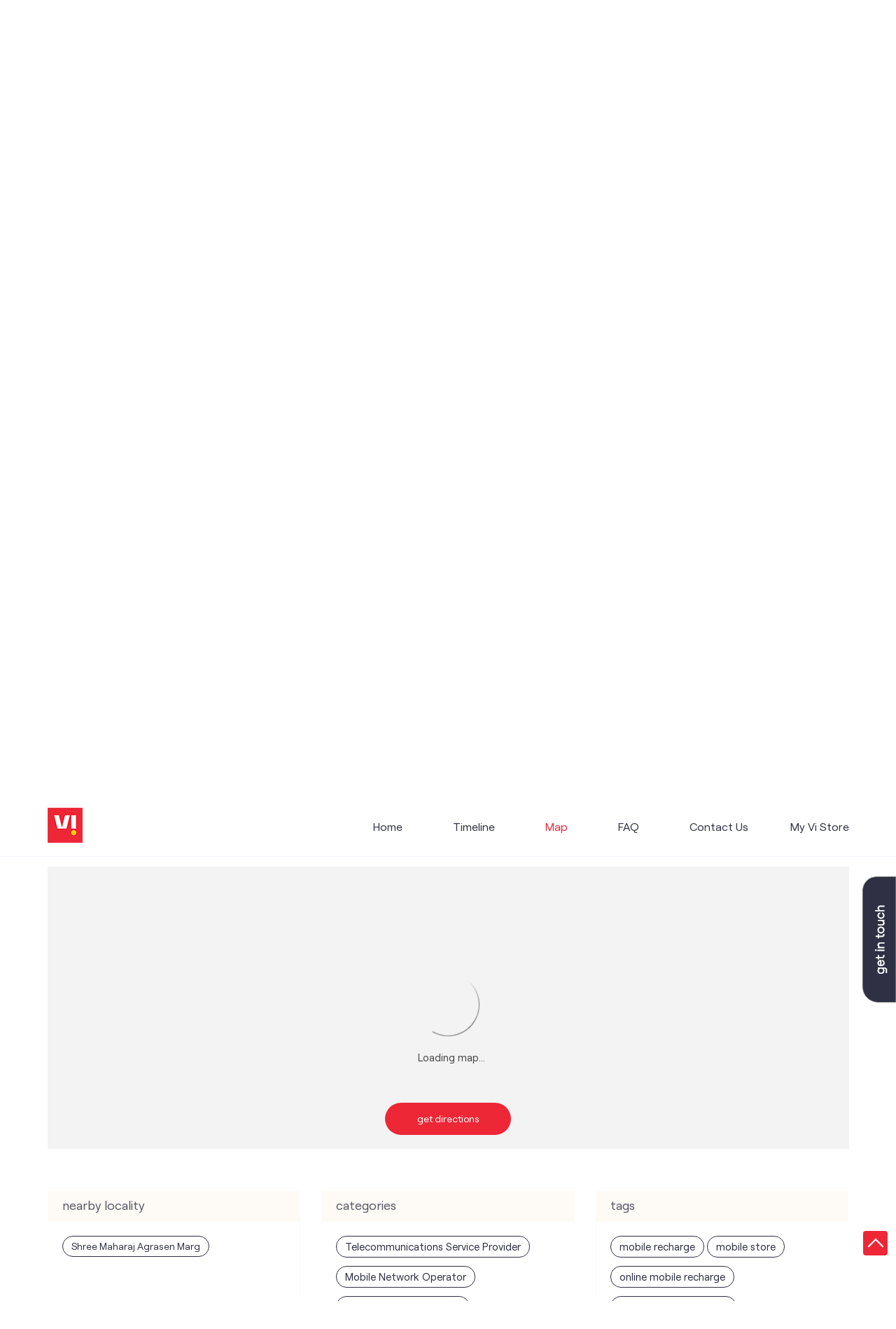

--- FILE ---
content_type: text/html; charset=UTF-8
request_url: https://stores.myvi.in/vi-vodafone-idea-mini-store-om-sai-enterprises-telecommunications-service-provider-jaystambh-chowk-amravati-168124/Map
body_size: 10789
content:

<!DOCTYPE html><html lang="en"> <head prefix="og: http://ogp.me/ns# fb: http://ogp.me/ns/fb# article: http://ogp.me/ns/article#"> <script> window.SIdataLayer = [{ 'virtualPagePath': '/storemap/vi-vodafone-idea-mini-store-om-sai-enterprises-telecommunications-service-provider-jaystambh-chowk-amravati-168124/Map&v=1.123' }]; </script> <script> !function(a, b, c, d, e){a[d] = a[d] || [], a[d].push({"gtm.start":(new Date).getTime(), event:"gtm.js"}); var f = b.getElementsByTagName(c)[0], g = b.createElement(c), h = "dataLayer" != d?"&l=" + d:""; g.async = !0, g.src = "https://www.googletagmanager.com/gtm.js?id=" + e + h, f.parentNode.insertBefore(g, f)}(window, document, "script", "SIdataLayer", "GTM-WCVRQMW"); </script> <meta http-equiv="X-UA-Compatible" content="IE=edge" ><meta name="revisit-after" content="1 days" ><meta name="robots" content="index, follow" ><meta name="googlebot" content="index, follow" ><meta name="rating" content="general" ><meta name="resource-type" content="text/html" ><meta name="copyright" content="© Copyright " ><meta name="distribution" content="Global" ><meta http-equiv="Content-Type" content="text/html; charset=UTF-8" ><link rel="shortcut icon" type="image/png" href="https://cdn4.singleinterface.com/files/outlet/fav_icon/127902/vi_fav_icon_1_png.png" ><link rel="icon" type="image/png" href="https://cdn4.singleinterface.com/files/outlet/fav_icon/127902/vi_fav_icon_1_png.png" ><meta name="Author" content="https://stores.myvi.in/" ><meta name="Created By" content="Vodafone Idea Limited" > <meta name="viewport" content="width=device-width, initial-scale=1.0, minimum-scale=1.0, user-scalable=yes"><title>Vi - Vodafone Idea mini store, Jaystambh Chowk | Get accurate driving direction</title><meta name="description" content="Get accurate address, phone no, timings &amp; driving direction of Vi - Vodafone Idea mini Store, Jaystambh Chowk, Amravati. Connect with us at +9193711631xx." ><meta name="keywords" content="Vodafone Idea Limited Address, Vodafone Idea Limited location, Vodafone Idea Limited contact, Vodafone Idea Limited phone number, Vodafone Idea Limited Direction, Vodafone Idea Limited Store, Vodafone Idea Limited website,Telecommunications Service Provider,Mobile Network Operator,Internet Service Provider,Telephone Company,Telecommunications Contractor" > <meta name="geo.position" content="20.929863; 77.755632" > <meta name="geo.placename" content="Vodafone Idea Limited, Jaystambh Chowk, Amravati" ><meta property="og:url" content="https://stores.myvi.in/vi-vodafone-idea-mini-store-om-sai-enterprises-telecommunications-service-provider-jaystambh-chowk-amravati-168124/Map" ><meta property="og:type" content="article" ><meta property="fb:app_id" content="776354105718345" ><meta property="og:title" content="Vi - Vodafone Idea mini store, Jaystambh Chowk | Get accurate driving direction" ><meta property="twitter:title" content="Vi - Vodafone Idea mini store, Jaystambh Chowk | Get accurate driving direction" > <meta property="og:description" content="Get accurate address, phone no, timings &amp; driving direction of Vi - Vodafone Idea mini Store, Jaystambh Chowk, Amravati. Connect with us at +9193711631xx." ><meta name="twitter:description" content="Get accurate address, phone no, timings &amp; driving direction of Vi - Vodafone Idea mini Store, Jaystambh Chowk, Amravati. Connect with us at +9193711631xx."><meta http-equiv="x-dns-prefetch-control" content="on"><link href="https://stores.myvi.in/" rel="dns-prefetch" ><link href="//cdn4.singleinterface.com" rel="dns-prefetch" ><link href="//cdn5.singleinterface.com" rel="dns-prefetch" ><link href="//cdn6.singleinterface.com" rel="dns-prefetch" ><link href="//maxcdn.bootstrapcdn.com" rel="dns-prefetch" ><link href="//www.google-analytics.com" rel="dns-prefetch" ><link href="//www.singleinterface.com" rel="dns-prefetch" ><link href="//graph.facebook.com" rel="dns-prefetch" ><link href="//fbexternal-a.akamaihd.net" rel="dns-prefetch" ><link href="//csi.gstatic.com" rel="dns-prefetch" ><link href="//fonts.googleapis.com" rel="dns-prefetch" ><link href="//maps.googleapis.com" rel="dns-prefetch" ><link href="//maps.gstatic.com" rel="dns-prefetch" ><link href="//stores.myvi.in" rel="dns-prefetch" > <!-- <link rel="alternate" hreflang="" href="" > --> <!-- <link rel="alternate" hreflang="" href="" > --> <link rel="canonical" href="https://stores.myvi.in/vi-vodafone-idea-mini-store-om-sai-enterprises-telecommunications-service-provider-jaystambh-chowk-amravati-168124/Map" ><style> img{ width: auto; height: auto; }</style> <link rel="stylesheet" href="https://stores.myvi.in/VendorpageTheme/Enterprise/EThemeForMasterPro/css/bootstrap.min.css?v=7.32" > <link rel="stylesheet" href="https://stores.myvi.in/VendorpageTheme/Enterprise/EThemeForMasterPro/css/slick.min.css?v=7.32" media="print" onload="this.media='all'"> <link rel="stylesheet" href="https://stores.myvi.in/VendorpageTheme/Enterprise/EThemeForViUpdated/css/common.min.css?v=7.32" > <link rel="preload" as="image" href="https://cdn4.singleinterface.com/files/enterprise/coverphoto/127902/Google-MB-banner-1280x421px-1-21-09-23-02-50-19.jpg"> </head> <body class="map ethemeforviupdated"> <input type="hidden" name="data[cache_version]" id="id_cache_version"><nav class="navbar"> <div class="container"> <div class="navbar-header"> <a class="navbar-brand track_logo_event" target="_self" href="https://stores.myvi.in/" title="Vodafone Idea Limited" data-event-click-text="logo" onclick="clickEventGa('map', 'brand_website', '168124')"> <img src="https://cdn4.singleinterface.com/files/outlet/logo/127902/vi_logo_1_png.png" alt="Vi - Vodafone Idea mini Store, Jaystambh Chowk" data-track-event-name="logo" data-track-event-click="Logo click" width=50 height=50 > </a> </div> <div class="mobile-trigger"> <span class="toggle"></span> </div> <div class="navbar-right nav-groups"> <div class="menu-toggle"> <span class="menu-close"></span> </div> <ul class="navber-links"> <li class="nav-item"> <a class=" nav-link" href="https://stores.myvi.in/vi-vodafone-idea-mini-store-om-sai-enterprises-telecommunications-service-provider-jaystambh-chowk-amravati-168124/Home"> <span>Home</span> </a> </li> <li class="nav-item"> <a class=" nav-link" href="https://stores.myvi.in/vi-vodafone-idea-mini-store-om-sai-enterprises-telecommunications-service-provider-jaystambh-chowk-amravati-168124/Timeline"> <span>Timeline</span> </a> </li> <li class="nav-item"> <a class = "nav-link active" href="https://stores.myvi.in/vi-vodafone-idea-mini-store-om-sai-enterprises-telecommunications-service-provider-jaystambh-chowk-amravati-168124/Map"> <span>Map</span> </a> </li> <li class="nav-item"> <a class="nav-link " href="https://stores.myvi.in/vi-vodafone-idea-mini-store-om-sai-enterprises-telecommunications-service-provider-jaystambh-chowk-amravati-168124/page/faq"> <span>FAQ</span> </a> </li> <li class="nav-item"> <a class="nav-link " href="https://stores.myvi.in/vi-vodafone-idea-mini-store-om-sai-enterprises-telecommunications-service-provider-jaystambh-chowk-amravati-168124/Contact-Us"> <span>Contact Us</span> </a> </li> <!-- more menu --> </ul> <ul class="nav-right"> <li class="nav-item"> <a class = "nav-link" href="https://stores.myvi.in/?lat=20.929863&long=77.755632" title="My Vi Store" onclick="clickEventGa('map', 'storelocator', '168124')"> <span class="sprite-icon social-icon nearby"></span> <span>My Vi Store</span></a> </li> </ul> </div> </div></nav><main> <div class="breadcrumb-wrapper header-breadcrumb"> <div class="container"> <div class="row"> <div class="col-md-12"> <ol id="breadcrumb" class="list-unstyled breadcrumb"> <li class="breadcrumb-item"> <a class="ga-id breadcrumb_text_class" href="https://stores.myvi.in/?lat=20.929863&long=77.755632" title="Vi (Vodafone Idea) Stores near me" data-page-name="map" data-ga-type="storelocator" data-outlet-id="168124" onclick="clickEventGa('map', 'bd_storelocator', '168124')"> <span>Vi (Vodafone Idea) Stores near me</span> </a> </li> <li class="breadcrumb-item"> <a data-page-name="map" title="Vi (Vodafone Idea) Stores in Maharashtra" data-ga-type="state" data-outlet-id="168124" class="state-link ga-id breadcrumb_text_class" onclick="clickEventGa('map', 'bd_state', '168124')" href="https://stores.myvi.in/location/maharashtra"> <span>Vi (Vodafone Idea) Stores in Maharashtra</span> </a> </li> <li class="breadcrumb-item"> <a data-page-name="map" title="Vi (Vodafone Idea) Stores in Amravati" data-ga-type="city" data-outlet-id="168124" class="state-link ga-id breadcrumb_text_class" onclick="clickEventGa('map', 'bd_city', '168124')" href="https://stores.myvi.in/location/maharashtra/amravati"> <span>Vi (Vodafone Idea) Stores in Amravati</span> </a> </li> <li class="breadcrumb-item active" aria-current="page"> <span>Vi (Vodafone Idea) Stores in Jaystambh Chowk</span> </li> </ol> </div> </div> </div></div> <div class="container intro-section"> <div class="row"> <div class="col-md-6 col-block"> <input type="hidden" id="prv" value="https://stores.myvi.in/VendorpageTheme/Enterprise/EThemeForViUpdated/images/prevew.png" ><input type="hidden" id="nx" value="https://stores.myvi.in/VendorpageTheme/Enterprise/EThemeForViUpdated/images/next.png" ><div style="display: none;"> <span>20.929863</span> <span>77.755632</span></div> <div class="intro"> <div class="card"> <h1 class="card-header heading" id="speakableIntro" title="Vodafone Idea Limited - Jaystambh Chowk, Amravati"> Vi - Vodafone Idea mini Store </h1> <div class="card-body" id="speakableIntroContent"> <ul class="list-unstyled info-group"> <li class="info-card info-business"> <span class="info-icon"> <span class="sprite-icon intro-icon icn-business"></span> </span> <div class="info-text"> <span> Om Sai Enterprises</span> </div> </li> <li class="intro-rating info-card"> <div class="card rating-card "> <div class="card-header"> <h3 class="sub-heading"> <span class="sprite-icon service-icon icn-rating"></span> <span class="title">Store Ratings</span> </h3> </div> <div class="card-body"> <ul class="list-unstyled rating"> <li><span class="rating-star rating_full"></span></li><li><span class="rating-star rating_full"></span></li><li><span class="rating-star rating_full"></span></li><li><span class="rating-star rating_full"></span></li><li><span class="rating-star rating_half"></span></li> <li><span class="rating_text">4.3</span></li> </ul> </div> </div> <div class="review-action"> <a class="btn" href="https://search.google.com/local/reviews?placeid=ChIJX8DwLlKl1jsRIsQC6EeLmUk" target="_blank" title="View all reviews on our Google Plus page" onclick="clickEventGa('map', 'view_all_review', '168124')">Read Reviews</a> </div> </li> <li class="info-card info-address"> <span class="info-icon"> <span class="sprite-icon intro-icon icn-address"></span> </span> <div class="info-text"> <span>Wani Complex</span><br><span><span>Jaystambh Chowk</span></span><br><span class='merge-in-next'><span>Amravati</span><span> - </span><span>444601</span></span> </div> </li> <li class="info-card call-us"> <span class="info-icon"> <span class="sprite-icon intro-icon icn-phone"></span> </span> <div class="info-text"> <a href="tel:+919371163115" onclick="clickEventGa('map', 'click_to_call', '168124')"> +919371163115 </a> </div> </li> <li class="info-card info-card-timing"> <span class="info-icon"> <span class="sprite-icon intro-icon icn-time"></span> </span> <ul class="info-text list-unstyled"> <li class="store-clock intro-hours dropdown "> <span class="time_open arrow-btn">Opens at 10:00 AM</span> <ul class="dropdown-list"> <li> <span class="first-text">Wed</span> <span class="info-text">10:00 AM - 07:00 PM</span> </li> <li> <span class="first-text">Thu</span> <span class="info-text">10:00 AM - 07:00 PM</span> </li> <li> <span class="first-text">Fri</span> <span class="info-text">10:00 AM - 07:00 PM</span> </li> <li> <span class="first-text">Sat</span> <span class="info-text">10:00 AM - 07:00 PM</span> </li> <li> <span class="first-text">Sun</span> <span class="info-text closed_outlet">Closed</span> </li> </ul> </li> </ul> </li> <li class="info-card cot-st"> <span class="info-icon"> <span class="sprite-icon intro-icon icn-main-cot"></span> </span> <div class="category-services info-text"> <div class="intro-services one"> <span class="sprite-icon icon-service"></span> <span> Vi Mini Store </span> </div> </div> </li> <li class="info-card call-direction"> <a href="tel:+919371163115" class="action-call action-icon" onclick="clickEventGa('map', 'click_to_call', '168124')"> <span class="sprite-icon cta-phone"></span> <span>Call</span> </a> <a href="https://maps.google.com/maps?cid=5303423177156903970" target="_blank" class="action-direction action-icon" onclick="clickEventGa('map', 'directions', '168124')"> <span class="sprite-icon cta-direction"></span> <span>Get Directions</span> </a> </li> </ul></div></div></div> </div> <div class="col-md-6 col-block"> <div class="store-information"> <div class="panel-group" id="storeInfoPanel" role="tablist" aria-multiselectable="true"> <div class="panel panel-default"> <div class="panel-heading" id="panel1"> <h3 class="panel-title"> <a data-toggle="collapse" href="#storeInfo1" data-parent="#storeInfoPanel" aria-expanded="false" class="active collapsed"> Rating & Reviews </a> </h3> </div> <div id="storeInfo1" class="panel-collapse collapse active" role="tabpanel" data-parent="#storeInfoPanel"> <div class="panel-body"> <div class="card rating-card dyn_with_review"> <div class="card-body"> <div class="store-rating"> <ul class="list-unstyled rating"> <li><span class="rating_text">4.3</span></li> <li><span class="rating-star rating_full"></span></li><li><span class="rating-star rating_full"></span></li><li><span class="rating-star rating_full"></span></li><li><span class="rating-star rating_full"></span></li><li><span class="rating-star rating_half"></span></li> </ul> <a class="btn float-right view-all" href="https://search.google.com/local/reviews?placeid=ChIJX8DwLlKl1jsRIsQC6EeLmUk" target="_blank" title="View all reviews on our Google Plus page">View All</a> </div> </div> </div> <ul class="list-unstyled review-list"> <li class="review-list-item"> <div class="store-review-info"> <div class="review-user"> Khushi Bedarkar </div> <ul class="list-unstyled rating"> <li><span class="rating-star rating_full"></span></li><li><span class="rating-star rating_full"></span></li><li><span class="rating-star rating_full"></span></li><li><span class="rating-star rating_full"></span></li><li><span class="rating-star rating_full"></span></li> </ul> <div class="review-time"> <span class="mini-heading">Posted on</span> <span class="posted-time">18-11-2025</span> </div> </div> <p class="rated-text">They have very kind and polite staff also helped me to get rid of my all the issue I faced....</p> </li> <li class="review-list-item"> <div class="store-review-info"> <div class="review-user"> Ramesh Gajbhiye </div> <ul class="list-unstyled rating"> <li><span class="rating-star rating_full"></span></li><li><span class="rating-star rating_full"></span></li><li><span class="rating-star rating_full"></span></li><li><span class="rating-star rating_full"></span></li><li><span class="rating-star rating_full"></span></li> </ul> <div class="review-time"> <span class="mini-heading">Posted on</span> <span class="posted-time">08-10-2025</span> </div> </div> <p class="rated-text">Very good service</p> </li> </ul> <div class="card reivew_card"> <div class="card-body review review-submit"> <ul class="list-unstyled"> <li class="review-action"> <a onclick="clickEventGa('map', 'submit_your_review', '168124')" class="btn btn-o-primary" title="Submit your review on our Google Plus page" target="_blank" href="https://search.google.com/local/writereview?placeid=ChIJX8DwLlKl1jsRIsQC6EeLmUk" data-track-event-click="Submit a Review">Submit a Review</a> </li> </ul> </div> </div> </div> </div> </div> <div class="panel panel-default"> <div class="panel-heading" id="panel2"> <h3 class="panel-title"> <a data-toggle="collapse" href="#storeInfo2" data-parent="#storeInfoPanel" aria-expanded="false" class="collapsed"> Parking Options </a> </h3> </div> <div id="storeInfo2" class="panel-collapse collapse" role="tabpanel" data-parent="#storeInfoPanel"> <div class="panel-body"> <div class="card parking-option about-card"> <div class="card-header"> <h3 class="sub-heading" id="speakableParkingOptions"> <span class="sprite-icon service-icon icn-parking"></span> <span class="title">Parking Options</span> </h3> </div> <div class="card-body" id="speakableParkingOptionsContent"> <ul class="list-unstyled service-list"> <li> <span class="list-icon"></span> <span class="list-text">Free parking on site</span> </li> </ul> </div> </div> </div> </div> </div> <div class="panel panel-default"> <div class="panel-heading" id="panel3"> <h3 class="panel-title"> <a data-toggle="collapse" href="#storeInfo3" data-parent="#storeInfoPanel" aria-expanded="false" class="collapsed"> Payment Methods </a> </h3> </div> <div id="storeInfo3" class="panel-collapse collapse" role="tabpanel" data-parent="#storeInfoPanel"> <div class="panel-body"> <div class="card payment-method about-card"> <div class="card-header"> <h3 class="sub-heading" id="speakablePaymentMethod"> <span class="sprite-icon service-icon icn-payment"></span> <span class="title">Payment Methods</span> </h3> </div> <div class="card-body" id="speakablePaymentMethodContent"> <ul class="list-unstyled service-list"> <li class="Cash"> <span class="list-icon"></span> <span class="list-text">Cash</span> </li> <li class="CreditCard"> <span class="list-icon"></span> <span class="list-text">Credit Card</span> </li> <li class="DebitCard"> <span class="list-icon"></span> <span class="list-text">Debit Card</span> </li> <li class="MasterCard"> <span class="list-icon"></span> <span class="list-text">Master Card</span> </li> <li class="Visa"> <span class="list-icon"></span> <span class="list-text">Visa</span> </li> </ul> </div> </div> </div> </div> </div> <div class="panel panel-default"> <div class="panel-heading" id="panel4"> <h3 class="panel-title"> <a data-toggle="collapse" href="#storeInfo4" data-parent="#storeInfoPanel" aria-expanded="false" class="collapsed"> Nearby Locality </a> </h3> </div> <div id="storeInfo4" class="panel-collapse collapse" role="tabpanel" data-parent="#storeInfoPanel"> <div class="panel-body"> <div class="card nearby-locality"> <div class="card-header"> <h3 class="sub-heading"> <span class="sprite-icon service-icon icn-nearby"></span> <span class="title">Nearby Locality</span> </h3> </div> <div class="card-body custom-tags"> <span class="badge badge-pill badge-light"> <a href="https://stores.myvi.in/?search=Shree+Maharaj+Agrasen+Marg%2C+Amravati%2C+444601" onclick="clickEventGa('map', 'nearby_locality', '168124')">Shree Maharaj Agrasen Marg</a> </span> </div> </div> </div> </div> </div> </div> </div> </div> <div class="col-md-12"> <div class="offer-area"> <a onclick="clickEventGa('map', 'cover_photo', '168124')" href="https://viapp.onelink.me/bSC3/paji7x20?utm_source=store_locator&amp;utm_medium=main_banner" target="_blank"> <img fetchpriority="high" loading="eager" decoding="async" src="https://cdn4.singleinterface.com/files/enterprise/coverphoto/127902/Google-MB-banner-1280x421px-1-21-09-23-02-50-19.jpg" data-adobe-track-event-name="TRACK_EVENT_BANNER_INTERACTION" data-track-event-component="Banner" data-track-event-uid="N/A" alt="Vi Max Postpaid" title="Vi Max Postpaid" width=1145 height=375 > </a> </div> </div> </div> </div> <div id="scrollTill"></div> <section class="section map"> <div class="container"> <div class="row"> <div class="col-md-12 col-lg-12"> <h3 class="section-heading"><span class="line-behind">Map</span></h3> <div class="embedded_map"> <div class="googlemapframe lazy-loader"> <div class="loader-ui" data-text="Loading map..."><div class="loader-ui-el"></div></div> <iframe id="embedGoogleMap" loading="lazy" title="Outlet Location" data-src="https://www.google.co.in/maps/embed/v1/place?q=20.929863,77.755632&amp;key=AIzaSyDS-7IeAHJ1vK3Qc1j8EZY9HmhJGcNsovs&region=IN"></iframe> <a class="dirbutton" target="_blank" rel="noopener noreferrer" onclick="clickEventGa('map', 'directions','168124')" data-adobe-track-event-name="TRACK_EVENT_CTA_INTERACTION" data-track-event-uid="N/A" data-track-event-component="Map" data-track-event-click="Get Directions" data-track-event-title="N/A" href="https://maps.google.com/maps?cid=5303423177156903970"> Get Directions </a> </div> </div> </div> </div> <div class="row"> <div class="col-sm-12"> <div class="microsite-map-page route-nav"> <div class="mapsec" style="display: none;"> <div class="address-information-text"> <div class="heading"> <p class="source-address"></p> </div> <div class="heading01 route-distance-duration"> <p>Total distance - Total duration</p> </div> </div> <div class="route-instructions"></div> <div class="address-information-text address-information-text-bottom"> <div class="heading001"> <p class="destination-address">Wani Complex, Jaystambh Chowk, Amravati, Maharashtra - 444601</p> </div> </div> </div> </div> </div> </div> </div></section><section class="section locality-categ-tag"> <div class="container"> <div class="row"> <div class="col-md-12 col-lg-4"> <div class="card nearby-locality"> <div class="card-header"> <h3 class="sub-heading"> <span class="sprite-icon service-icon icn-nearby"></span> <span class="title">Nearby Locality</span> </h3> </div> <div class="card-body custom-tags"> <span class="badge badge-pill badge-light"> <a href="https://stores.myvi.in/?search=Shree+Maharaj+Agrasen+Marg%2C+Amravati%2C+444601" onclick="clickEventGa('map', 'nearby_locality', '168124')">Shree Maharaj Agrasen Marg</a> </span> </div> </div> </div> <div class="col-md-12 col-lg-4"> <div class="card category"> <div class="card-header"> <h3 class="sub-heading" id="speakableCategories"> <span class="sprite-icon service-icon icn-categories"></span> <span class="title"> Categories</span> </h3> </div> <div class="card-body" id="speakableCategoriesContent"> <span class="badge badge-pill badge-light">Telecommunications Service Provider</span> <span class="badge badge-pill badge-light">Mobile Network Operator</span> <span class="badge badge-pill badge-light">Internet Service Provider</span> <span class="badge badge-pill badge-light">Telephone Company</span> <span class="badge badge-pill badge-light">Telecommunications Contractor</span> </div> </div> </div> <div class="col-md-12 col-lg-4"> <div class="card tag"> <div class="card-header"> <h3 class="sub-heading" id="speakableTags"> <span class="sprite-icon service-icon icn-tags"></span> <span class="title">Tags</span> </h3> </div> <div class="card-body" id="speakableTagsContent"> <span class="badge badge-pill badge-light">mobile recharge </span> <span class="badge badge-pill badge-light">mobile store</span> <span class="badge badge-pill badge-light">online mobile recharge</span> <span class="badge badge-pill badge-light">online mobile shopping</span> <span class="badge badge-pill badge-light">port mobile number</span> <span class="badge badge-pill badge-light">port number</span> <span class="badge badge-pill badge-light">port sim</span> <span class="badge badge-pill badge-light">recharge online</span> <span class="badge badge-pill badge-light">recharge prepaid</span> <span class="badge badge-pill badge-light">sim port number</span> <span class="badge badge-pill badge-light">unlimited wifi plans for home</span> <span class="badge badge-pill badge-light">Smartphones near me</span> <span class="badge badge-pill badge-light">vi online recharge</span> <span class="badge badge-pill badge-light">vi postpaid customer care number</span> <span class="badge badge-pill badge-light">SIM Exchange</span> <span class="badge badge-pill badge-light">Website Builder</span> <span class="badge badge-pill badge-light">vodafone data plans</span> <span class="badge badge-pill badge-light">vodafone recharge online prepaid</span> <span class="badge badge-pill badge-light">wifi plans</span> <span class="badge badge-pill badge-light">Telecommunications Service Provider</span> <span class="badge badge-pill badge-light">Mobile Network Operator</span> <span class="badge badge-pill badge-light">Internet Service Provider</span> </div> </div> </div> </div> </div></section> <section class="section nearby-outlets-section"> <div class="container"> <div class="row"> <div class="col-sm-12"> <h3 class="section-heading" id="speakableNearbyOutlets"><span class="line-behind">Vodafone Idea Limited stores nearest to your search</span></h3> <div class="custome-slick-arrow"> <a class="sprite-icon arrow-prev arrow-prev-nearbyOutlets"></a> <a class="sprite-icon arrow-next arrow-next-nearbyOutlets"></a> </div> <ul class="list-unstyled slick-container nearby-outlets js-nearby-outlets dyn-rating-cot" id="speakableNearbyOutletsContent"> <li class="slide-item"> <div class="card"> <div class="card-container"> <div class="card-body"> <h4 class="card-title"><a href="https://stores.myvi.in/vi-vodafone-idea-store-vi-store-amravati-coco-telecommunications-service-provider-rajapeth-amravati-135326/Home" onclick="clickEventGa(&#039;map&#039;, &#039;near_by_outlets&#039;, &#039;135326&#039;)">Vi - Vodafone Idea Store</a></h4> <p class="card-text alternate_name">Vi Store Amravati Coco</p> <ul class="list-inline rating"> <li><span class="rating-star rating_full"></span></li><li><span class="rating-star rating_full"></span></li><li><span class="rating-star rating_full"></span></li><li><span class="rating-star rating_full"></span></li><li><span class="rating-star rating_half"></span></li> </ul> <div class="nearby-info"> <span class="info-icon"> <span class="sprite-icon intro-icon icn-address"></span> </span> <div class="nearby-text"> S No 4, S No 48141R, Gulshan Plaza, P No 5, Badnera Road, Rajapeth, Amravati-444605 </div> </div> <div class="nearby-info"> <span class="info-icon"> <span class="sprite-icon intro-icon icn-main-cot"></span> </span> <div class="nearby-text"> <div class="category-services"> <div class="intro-services"> <span class="sprite-icon icon-service"></span> <span> Vi Store </span> </div> </div> </div> </div> <div class="outlet-actions"> <a class="btn btn-direction" href="https://maps.google.com/maps?cid=9929846309098159656" target="_blank" rel="noopener noreferrer" onclick="clickEventGa(&#039;map&#039;, &#039;directions&#039;, &#039;135326&#039;)" data-track-event-click="Navigate"> <span class="sprite-icon outlet-cta icn-direction"></span> <span> Get Directions </span> </a> </div> </div> </div> </div> </li> <li class="slide-item"> <div class="card"> <div class="card-container"> <div class="card-body"> <h4 class="card-title"><a href="https://stores.myvi.in/vi-vodafone-idea-mini-store-charvik-communication-telecommunications-service-provider-ravi-nagar-amravati-313456/Home" onclick="clickEventGa(&#039;map&#039;, &#039;near_by_outlets&#039;, &#039;313456&#039;)">Vi - Vodafone Idea mini Store</a></h4> <p class="card-text alternate_name">Charvik Communication</p> <ul class="list-inline rating"> <li><span class="rating-star rating_full"></span></li><li><span class="rating-star rating_full"></span></li><li><span class="rating-star rating_full"></span></li><li><span class="rating-star rating_full"></span></li><li><span class="rating-star rating_half"></span></li> </ul> <div class="nearby-info"> <span class="info-icon"> <span class="sprite-icon intro-icon icn-address"></span> </span> <div class="nearby-text"> Shop No 213, Upper Ground Floor, Shivaji Commercial, Ravi Nagar, Amravati-444601 </div> </div> <div class="nearby-info"> <span class="info-icon"> <span class="sprite-icon intro-icon icn-main-cot"></span> </span> <div class="nearby-text"> <div class="category-services"> <div class="intro-services"> <span class="sprite-icon icon-service"></span> <span> Vi Mini Store </span> </div> </div> </div> </div> <div class="outlet-actions"> <a class="btn btn-direction" href="https://maps.google.com/maps?cid=5363799000153210275" target="_blank" rel="noopener noreferrer" onclick="clickEventGa(&#039;map&#039;, &#039;directions&#039;, &#039;313456&#039;)" data-track-event-click="Navigate"> <span class="sprite-icon outlet-cta icn-direction"></span> <span> Get Directions </span> </a> </div> </div> </div> </div> </li> <li class="slide-item"> <div class="card"> <div class="card-container"> <div class="card-body"> <h4 class="card-title"><a href="https://stores.myvi.in/vi-vodafone-idea-mini-store-sai-enterprises-and-suppliers-telecommunications-service-provider-gadge-nagar-amravati-437339/Home" onclick="clickEventGa(&#039;map&#039;, &#039;near_by_outlets&#039;, &#039;437339&#039;)">Vi - Vodafone Idea mini Store</a></h4> <p class="card-text alternate_name">Sai Enterprises And Suppliers</p> <ul class="list-inline rating"> <li><span class="rating-star rating_full"></span></li><li><span class="rating-star rating_full"></span></li><li><span class="rating-star rating_full"></span></li><li><span class="rating-star rating_full"></span></li><li><span class="rating-star rating_full"></span></li> </ul> <div class="nearby-info"> <span class="info-icon"> <span class="sprite-icon intro-icon icn-address"></span> </span> <div class="nearby-text"> Shop No 26 to 28, Premier Plaza, Gadge Nagar, Amravati-444603 </div> </div> <div class="nearby-info"> <span class="info-icon"> <span class="sprite-icon intro-icon icn-main-cot"></span> </span> <div class="nearby-text"> <div class="category-services"> <div class="intro-services"> <span class="sprite-icon icon-service"></span> <span> Vi Mini Store </span> </div> </div> </div> </div> <div class="outlet-actions"> <a class="btn btn-direction" href="https://maps.google.com/maps?cid=16745933779651271468" target="_blank" rel="noopener noreferrer" onclick="clickEventGa(&#039;map&#039;, &#039;directions&#039;, &#039;437339&#039;)" data-track-event-click="Navigate"> <span class="sprite-icon outlet-cta icn-direction"></span> <span> Get Directions </span> </a> </div> </div> </div> </div> </li> <li class="slide-item"> <div class="card"> <div class="card-container"> <div class="card-body"> <h4 class="card-title"><a href="https://stores.myvi.in/vi-vodafone-idea-mini-store-vedant-communication-amvms21-telecommunications-service-provider-rukhmini-nagar-amravati-168309/Home" onclick="clickEventGa(&#039;map&#039;, &#039;near_by_outlets&#039;, &#039;168309&#039;)">Vi - Vodafone Idea mini Store</a></h4> <p class="card-text alternate_name">Vedant Communication Amvms21</p> <ul class="list-inline rating"> <li><span class="rating-star rating_full"></span></li><li><span class="rating-star rating_full"></span></li><li><span class="rating-star rating_full"></span></li><li><span class="rating-star rating_full"></span></li><li><span class="rating-star rating_half"></span></li> </ul> <div class="nearby-info"> <span class="info-icon"> <span class="sprite-icon intro-icon icn-address"></span> </span> <div class="nearby-text"> No 6, Shop No 4, Veena Complex, Rukhmini Nagar, Amravati-444606 </div> </div> <div class="nearby-info"> <span class="info-icon"> <span class="sprite-icon intro-icon icn-main-cot"></span> </span> <div class="nearby-text"> <div class="category-services"> <div class="intro-services"> <span class="sprite-icon icon-service"></span> <span> Vi Mini Store </span> </div> </div> </div> </div> <div class="outlet-actions"> <a class="btn btn-direction" href="https://maps.google.com/maps?cid=15407834467883648278" target="_blank" rel="noopener noreferrer" onclick="clickEventGa(&#039;map&#039;, &#039;directions&#039;, &#039;168309&#039;)" data-track-event-click="Navigate"> <span class="sprite-icon outlet-cta icn-direction"></span> <span> Get Directions </span> </a> </div> </div> </div> </div> </li> <li class="slide-item"> <div class="card"> <div class="card-container"> <div class="card-body"> <h4 class="card-title"><a href="https://stores.myvi.in/vi-vodafone-idea-mini-store-trishul-communication-telecommunications-service-provider-rathi-nagar-amravati-313458/Home" onclick="clickEventGa(&#039;map&#039;, &#039;near_by_outlets&#039;, &#039;313458&#039;)">Vi - Vodafone Idea mini Store</a></h4> <p class="card-text alternate_name">Trishul Communication</p> <ul class="list-inline rating"> <li><span class="rating-star rating_full"></span></li><li><span class="rating-star rating_full"></span></li><li><span class="rating-star rating_full"></span></li><li><span class="rating-star rating_full"></span></li><li><span class="rating-star rating_half"></span></li> </ul> <div class="nearby-info"> <span class="info-icon"> <span class="sprite-icon intro-icon icn-address"></span> </span> <div class="nearby-text"> Ground Floor, Vmv College Road, Rathi Nagar, Amravati-444603 </div> </div> <div class="nearby-info"> <span class="info-icon"> <span class="sprite-icon intro-icon icn-main-cot"></span> </span> <div class="nearby-text"> <div class="category-services"> <div class="intro-services"> <span class="sprite-icon icon-service"></span> <span> Vi Mini Store </span> </div> </div> </div> </div> <div class="outlet-actions"> <a class="btn btn-direction" href="https://maps.google.com/maps?cid=970564799153365981" target="_blank" rel="noopener noreferrer" onclick="clickEventGa(&#039;map&#039;, &#039;directions&#039;, &#039;313458&#039;)" data-track-event-click="Navigate"> <span class="sprite-icon outlet-cta icn-direction"></span> <span> Get Directions </span> </a> </div> </div> </div> </div> </li> <li class="slide-item"> <div class="card"> <div class="card-container"> <div class="card-body"> <h4 class="card-title"><a href="https://stores.myvi.in/vi-vodafone-idea-mini-store-a-g-enterprises-telecommunications-service-provider-chaprasi-pura-amravati-292449/Home" onclick="clickEventGa(&#039;map&#039;, &#039;near_by_outlets&#039;, &#039;292449&#039;)">Vi - Vodafone Idea mini Store</a></h4> <p class="card-text alternate_name">A G Enterprises</p> <ul class="list-inline rating"> <li><span class="rating-star rating_full"></span></li><li><span class="rating-star rating_full"></span></li><li><span class="rating-star rating_full"></span></li><li><span class="rating-star rating_full"></span></li><li><span class="rating-star rating_empty"></span></li> </ul> <div class="nearby-info"> <span class="info-icon"> <span class="sprite-icon intro-icon icn-address"></span> </span> <div class="nearby-text"> Shop No 1, Jail Road, Chaprasi Pura, Amravati-444602 </div> </div> <div class="nearby-info"> <span class="info-icon"> <span class="sprite-icon intro-icon icn-main-cot"></span> </span> <div class="nearby-text"> <div class="category-services"> <div class="intro-services"> <span class="sprite-icon icon-service"></span> <span> Vi Mini Store </span> </div> </div> </div> </div> <div class="outlet-actions"> <a class="btn btn-direction" href="https://maps.google.com/maps?cid=5657662527714999288" target="_blank" rel="noopener noreferrer" onclick="clickEventGa(&#039;map&#039;, &#039;directions&#039;, &#039;292449&#039;)" data-track-event-click="Navigate"> <span class="sprite-icon outlet-cta icn-direction"></span> <span> Get Directions </span> </a> </div> </div> </div> </div> </li> </ul> </div> </div> </div> </section></main><footer> <div class="section store-information footer-information"> <div class="container"> <div class="row footer-information" id="footerInfoPanel"> <div class="col-lg-2"> <div class="panel panel-default"> <div class="panel-heading" id="footerPanel1"> <h3 class="panel-title"> <a data-toggle="collapse" href="#footerInfo1" data-parent="#footerInfoPanel" aria-expanded="false" class="active collapsed"> Categories </a> </h3> </div> <div id="footerInfo1" class="panel-collapse collapse active" role="tabpanel" data-parent="#footerInfoPanel"> <div class="panel-body"> <div class="card category"> <div class="card-header"> <h3 class="sub-heading" id="speakableCategories"> <span class="sprite-icon service-icon icn-categories"></span> <span class="title"> Categories</span> </h3> </div> <div class="card-body" id="speakableCategoriesContent"> <span class="badge badge-pill badge-light">Telecommunications Service Provider</span> <span class="badge badge-pill badge-light">Mobile Network Operator</span> <span class="badge badge-pill badge-light">Internet Service Provider</span> <span class="badge badge-pill badge-light">Telephone Company</span> <span class="badge badge-pill badge-light">Telecommunications Contractor</span> </div> </div> </div> </div> </div> </div> <div class="col-lg-3"> <div class="panel panel-default"> <div class="panel-heading other_stores" id="footerPanel2"> <h3 class="panel-title"> <a data-toggle="collapse" href="#footerInfo2" data-parent="#footerInfoPanel" aria-expanded="false" class="collapsed"> other Vodafone Idea Limited stores </a> </h3> </div> <div id="footerInfo2" class="panel-collapse collapse active" role="tabpanel" data-parent="#footerInfoPanel"> <div class="panel-body"> <div class="card other-store"> <div class="card-header"> <h3 class="sub-heading" id="speakableOtherStores"> <span class="sprite-icon service-icon icn-other"></span> <span class="title">Other Stores of Vodafone Idea Limited</span> </h3> </div> <div class="card-body" id="speakableOtherStoresContent"> <ul class="list-unstyled service-list"> <li><span>Vodafone Idea Limited stores in</span> <a onclick="clickEventGa('map', 'state', '168124')" href="https://stores.myvi.in/location/maharashtra"> Maharashtra </a> </li> <li><span>Vodafone Idea Limited stores in</span> <a onclick="clickEventGa('map', 'city', '168124')" href="https://stores.myvi.in/location/maharashtra/amravati"> Amravati </a> </li> </ul> </div></div> </div> </div> </div> <div class="panel panel-default"> <div class="panel-heading" id="footerPanel3"> <h3 class="panel-title"> <a data-toggle="collapse" href="#footerInfo3" data-parent="#footerInfoPanel" aria-expanded="false" class="collapsed"> Plus Code </a> </h3> </div> <div id="footerInfo3" class="panel-collapse collapse active" role="tabpanel" data-parent="#footerInfoPanel"> <div class="panel-body"> <div class="card other-stores pluscode-location"> <div class="card-header"> <h3 class="sub-heading" id="speakablePluscode"> <span class="sprite-icon service-icon icn-pluscode"></span><span class="title"> Get Direction To Vodafone Idea Limited</span> </h3> </div> <div class="card-body" id="speakablePluscodeContent"> <ul class="list-unstyled service-list"> <li> <div class="pluscode-location-item"><a target="_blank" rel="noopener noreferrer" onclick="clickEventGa('map', 'pluscode', '168124')" class="state-link" href="https://plus.codes/7JGVWQH4+W7" data-track-event-section-title="Branch Information" data-track-event-sub-section-title="Get Direction To Vodafone Idea Limited">7JGVWQH4+W7 </a></div> <div class="pluscode-location-item"><a target="_blank" rel="noopener noreferrer" onclick="clickEventGa('map', 'pluscode', '168124')" class="state-link" href="https://plus.codes/7JGVWQH4+W7" data-track-event-section-title="Branch Information" data-track-event-sub-section-title="Get Direction To Vodafone Idea Limited"> Amravati, Maharashtra, India </a></div> </li> <li> <a aria-label="Get Direction" href="https://plus.codes/7JGVWQH4+W7" target="_blank" rel="noopener noreferrer" onclick="clickEventGa('map', 'directions', '168124')" data-track-event-click="Directions" data-track-event-section-title="Branch Information" data-track-event-sub-section-title="Get Direction To Vodafone Idea Limited"> <span class="common-sprite icn-get-dir-icon"></span> </a> </li> </ul> </div></div> </div> </div> </div> </div> <div class="col-lg-7"> <div class="panel panel-default"> <div class="panel-heading" id="footerPanel5"> <h3 class="panel-title"> <a data-toggle="collapse" href="#footerInfo5" data-parent="#footerInfoPanel" aria-expanded="false" class="collapsed"> Tags </a> </h3> </div> <div id="footerInfo5" class="panel-collapse collapse active" role="tabpanel" data-parent="#footerInfoPanel"> <div class="panel-body"> <div class="card tag"> <div class="card-header"> <h3 class="sub-heading" id="speakableTags"> <span class="sprite-icon service-icon icn-tags"></span> <span class="title">Tags</span> </h3> </div> <div class="card-body" id="speakableTagsContent"> <span class="badge badge-pill badge-light">mobile recharge </span> <span class="badge badge-pill badge-light">mobile store</span> <span class="badge badge-pill badge-light">online mobile recharge</span> <span class="badge badge-pill badge-light">online mobile shopping</span> <span class="badge badge-pill badge-light">port mobile number</span> <span class="badge badge-pill badge-light">port number</span> <span class="badge badge-pill badge-light">port sim</span> <span class="badge badge-pill badge-light">recharge online</span> <span class="badge badge-pill badge-light">recharge prepaid</span> <span class="badge badge-pill badge-light">sim port number</span> <span class="badge badge-pill badge-light">unlimited wifi plans for home</span> <span class="badge badge-pill badge-light">Smartphones near me</span> <span class="badge badge-pill badge-light">vi online recharge</span> <span class="badge badge-pill badge-light">vi postpaid customer care number</span> <span class="badge badge-pill badge-light">SIM Exchange</span> <span class="badge badge-pill badge-light">Website Builder</span> <span class="badge badge-pill badge-light">vodafone data plans</span> <span class="badge badge-pill badge-light">vodafone recharge online prepaid</span> <span class="badge badge-pill badge-light">wifi plans</span> <span class="badge badge-pill badge-light">Telecommunications Service Provider</span> <span class="badge badge-pill badge-light">Mobile Network Operator</span> <span class="badge badge-pill badge-light">Internet Service Provider</span> </div> </div> </div> </div> </div> </div> </div> </div> </div> <div class="brand-footer"> <div class="container"> <div class="row"> <div class="col-md-12 col-lg-4"> </div> <div class="col-md-12 col-lg-4"> <div class="social-icons"> <a class="sprite-icon social-icon google" rel="nofollow noopener noreferrer" href="https://maps.google.com/maps?cid=5303423177156903970" title="Visit us on Google" target="_blank" onclick="clickEventGa('map', 'google_plus_page_national_url', '168124')" data-track-event-click="Footer social link google"></a> <a class="sprite-icon social-icon twitter" rel="nofollow noopener noreferrer" href="https://twitter.com/ViCustomerCare" title="Follow Vodafone Idea Limited on Twitter" target="_blank" onclick="clickEventGa('map', 'twitter_handle', '168124')" data-track-event-click="Footer social link twitter"></a> <a class="sprite-icon social-icon social-icon linkedin" rel="nofollow noopener noreferrer" href="https://www.linkedin.com/company/vodafone-idea-limited" title="Follow Vodafone Idea Limited on Linkedin" target="_blank" onclick="clickEventGa('map', 'linkedin', '168124')" data-track-event-click="Footer social link linkedin"></a> <a class="sprite-icon social-icon youtube" rel="nofollow noopener noreferrer" href="https://www.youtube.com/channel/UCHLTL1DEP_zelqLvUlYaV8Q" title="Follow Vodafone Idea Limited on Youtube" target="_blank" onclick="clickEventGa('map', 'youtube_channel_url', '168124')" data-track-event-click="Footer social link Youtube"></a> <a class="sprite-icon social-icon websiteurl" rel="nofollow noopener noreferrer" href="https://www.myvi.in?utm_source=store_locator&utm_medium=brand_website" title="Brand Website" target="_blank" onclick="clickEventGa('map', 'brand_website', '168124')" data-track-event-click="Footer menu brand website"></a> </div> </div> </div> </div> </div></footer><div class='nav-overlay'></div><div class="scrollTop"> <span id="scroll" title="Scroll to Top" class="top-to-bck-store"> <span></span> </span></div> <div class="desktop service-buttons"> <ul> <li> <a data-target="#scrollTillForm_1" onclick="clickEventGa('map', 'external_link', '168124')" class="scrollLink ga-id" href="https://bit.ly/3EBhITH?utm_source=dealer_locator&utm_medium=external_link" target="_blank" data-page-name="map" data-ga-type="https://cdn4.singleinterface.com/files/banner_images/127902/3365_1672651428_29761668670398Group2389.png" data-outlet-id="168124" data-track-event-click="External Link"> <img src="https://cdn4.singleinterface.com/files/banner_images/127902/3365_1672651428_29761668670398Group2389.png" alt="" title="" width="42" height="201"> </a> </li> </ul> </div> <div class="service-buttons1 mobile service-count-1"> <ul> <li data-target="#scrollTillForm_1" class="scrollLink li-for-external-link-responsive-count-1"> <a href="https://bit.ly/3EBhITH?utm_source=dealer_locator&utm_medium=external_link" onclick="clickEventGa('map', 'external_link', '168124')" target="_blank"> <img src="https://cdn4.singleinterface.com/files/banner_images/127902/8375_1672653162_unnamed2.png" alt="" title="" width="320" height="32"> </a> </li> </ul> </div> <div class="chatwithcharmenu"> <div class="chatwithus ext-link"> </div> </div> <input id="jsMsgUnableToFindDirection" type="hidden" value="Either the entered address is not valid or google is unable to find this location." ><input id="jsMsgUnableToFindRouteForDirection" type="hidden" value="We cannot show map results for this query. Either it is not a valid place or it may be possible that you cannot reach this outlet by road from the specified location. Please change your query and try again." ><input id="jsWalkingIcon" type="hidden" value="https://stores.myvi.in/VendorpageTheme/Enterprise/EThemeForViUpdated/images/walking-icon.png" ><input id="jsCurrentPageControllerAction" type="hidden" value="js/enterprises-map" ><input id="jsSiteRedirectFlag" type="hidden" value="1" ><input id="jsLiveWebsiteUrl" type="hidden" value="https://stores.myvi.in/" ><input id="jsSiWebsiteUrl" type="hidden" value="https://preprod.singleinterface.com/" ><input id="jsMasterOutletId" type="hidden" value="127902" ><input id="jsProductId" type="hidden" value="" ><input id="jsCategoryId" type="hidden" value="" ><input id="jsOfferId" type="hidden" value="" ><input id="jsPageName" type="hidden" value="map" ><input id="jsPageNameMd5" type="hidden" value="1d78dc8ed51214e518b5114fe24490ae" ><input id="jsGeoServiceProvider" type="hidden" value="" > <input id="jsTrackingPageUrl" type="hidden" value="https://stores.myvi.in//sendTrackingInfo.php" ><input id="jsMsgGeolocationNotSupported" type="hidden" value="Geolocation is not supported by this browser." ><input id="jsWebsiteHostedOnClientSide" type="hidden" value="0" ><input id="jsSearchType" type="hidden" value="search_by_state_with_custom_locality_or_auto_complete_pro" ><input id="jsMapServiceProvider" type="hidden" value="locationiq" ><input id="jsThemeDir" type="hidden" value="ethemeforviupdated" ><input id="jsIdeaAppSucessfulMsg" type="hidden" value="SMS sent." ><input id="jsBannerAndOfferAvailableStatus" type="hidden" value="banners" ><input id="jsGoogleMapApiKey" type="hidden" value="pk.77133daa29540cb6fefde4c2e748117b" ><input id="jsMapMyIndiaApiKey" type="hidden" value="pk.77133daa29540cb6fefde4c2e748117b" ><input id="jsLocalityEnablePlaceHolder" type="hidden" value="e.g. Connaught Place" ><input id="jsLocalityEnableTitle" type="hidden" value="Please enter locality e.g. Connaught Place" ><input id="jsLocalityDisablePlaceHolder" type="hidden" value="Please select city first" ><input id="jsRadiusEnableStatus" type="hidden" value="Please select radius" ><input id="jsRadiusDisableStatus" type="hidden" value="Please enter locality first" ><input id="jsCityDisableStatus" type="hidden" value="Please select state first" ><input id="jsStateEnableStatus" type="hidden" value="All" ><input id="jsStateEnableTitleStatus" type="hidden" value="Please select state" ><input id="jsIsResponsive" type="hidden" value="0" ><input id="jsCityEableStatus" type="hidden" value="Please select city" ><input id="jsStateDisableStatus" type="hidden" value="Please remove search nearby text first" ><input id="jsBannersCount" type="hidden" value="6" ><input id="jsOfferCount" type="hidden" value="0" ><input id="jsContactUsPageDoWeNeedToResetCaptcha" type="hidden" value="" ><input id="jsSearchSelectedState" type="hidden" value="" ><input id="jsSearchSelectedCity" type="hidden" value="" ><input id="jsSearchSelectedLocality" type="hidden" value="" ><input id="jsCurrentThemeMasterOutletid" type="hidden" value="127902" > <input id="storeName" type="hidden" value="Vi - Vodafone Idea mini Store" > <input id="location" type="hidden" value="Wani Complex,,Jaystambh Chowk,,Amravati,Maharashtra,444601" > <input id="jsOutletId" type="hidden" value="168124" > <input id="jsMapPageUrl" type="hidden" value="https://stores.myvi.in/vi-vodafone-idea-mini-store-om-sai-enterprises-telecommunications-service-provider-jaystambh-chowk-amravati-168124/Map" > <input id="jsOutletLatitude" type="hidden" value="20.929863" > <input id="jsOutletLongitude" type="hidden" value="77.755632" > <input id="jsGoogleMapPositionIconUrl" type="hidden" value="https://stores.myvi.in/VendorpageTheme/Enterprise/EThemeForViUpdated/images/map-icon.png" > <input id="jsMapMarkerTitle" type="hidden" value="Vi - Vodafone Idea mini Store, Jaystambh Chowk, Amravati" > <input id="jsLocationInterestStatus" type="hidden" value="" ><input id="jsLoadRecaptcha" type="hidden" value=""> <input id="jsMapInfoWindowContentJsonEncoded" type="hidden" value="&lt;div class=&quot;info-window-popup&quot;&gt; &lt;div class=&quot;info-window-header&quot;&gt; &lt;span class=&quot;logo-icon-store&quot;&gt;&lt;/span&gt; &lt;span&gt;Vi - Vodafone Idea mini Store&lt;/span&gt; &lt;/div&gt; &lt;div class=&quot;info-window-content&quot;&gt;
&lt;div class=&quot;info-window-item&quot;&gt;Wani Complex &lt;/div&gt;
&lt;div class=&quot;info-window-item&quot;&gt;Jaystambh Chowk &lt;/div&gt;
&lt;div class=&quot;info-window-item&quot;&gt;Amravati - 444601 &lt;/div&gt;
&lt;div class=&quot;info-window-item&quot;&gt; &lt;/div&gt; &lt;div class=&quot;info-window-item&quot;&gt; +919371163115 &lt;/div&gt; &lt;div class=&quot;info-window-item timeShow&quot;&gt; Opens at 10:00 AM &lt;/div&gt; &lt;div class=&quot;info-window-item&quot;&gt; &lt;div class=&quot;outlet-category&quot;&gt; &lt;span&gt; Vi Mini Store &lt;/span&gt; &lt;/div&gt; &lt;/div&gt; &lt;div class=&quot;outlet-actions&quot;&gt; &lt;a class=&quot;btn btn-website&quot; href=&quot;https://stores.myvi.in/vi-vodafone-idea-mini-store-om-sai-enterprises-telecommunications-service-provider-jaystambh-chowk-amravati-168124/Home&quot; onclick=&quot;clickEventGa(&amp;#039;map&amp;#039;, &amp;#039;website_url&amp;#039;, &amp;#039;168124&amp;#039;)&quot; data-track-event-click=&quot;Website&quot; data-track-event-business-name=&quot;Vi - Vodafone Idea mini Store&quot; data-track-event-business-alternate-name=&quot;Om Sai Enterprises&quot; data-track-event-state=&quot;Maharashtra&quot; data-track-event-city=&quot;Amravati&quot;&gt; &lt;span class=&quot;sprite-icon outlet-cta icn-website&quot;&gt;&lt;/span&gt; &lt;span&gt;Visit Website&lt;/span&gt; &lt;/a&gt; &lt;/div&gt; &lt;/div&gt;
&lt;/div&gt;
" ><input id="jsCanDisplayInfoWindowOnMicrositePages" type="hidden" value="true" ><input id="can_skip_sms" type="hidden" value='0' ><input id="gtm_layer_data" type="hidden" value='' ><input id="qrRedirectShortUrl" type="hidden" value="" ><input id="qrBorderColor" type="hidden" value="#ed2736" ><input id="jsLanguageALias" type="hidden" value="" ><input id="qrRedirectPageUrl" type="hidden" value="https://stores.myvi.in/vi-vodafone-idea-mini-store-om-sai-enterprises-telecommunications-service-provider-jaystambh-chowk-amravati-168124/scan-for-actions?utm_source=branch_locator&utm_medium=qr_scan" ><input id="is_cookie_accepted" type="hidden" value='' ><input id="jsActualClientStoreId" type="hidden" value='Viministore_MH_00061' ><input id="jsEnableLocationVicinity" type="hidden" value='' ><!-- --><input id="jsIsGalleryUpdated" type="hidden" value="1" > <input id="jsTrackingSaveDb" type="hidden" value='1' > <input id="jsCountryCode" type="hidden" value="IN" ><input id="jsStateId" type="hidden" value="22" ><input id="jsCityId" type="hidden" value="389" ><input id="jsEnterpriseClientStoreId" type="hidden" value="Viministore_MH_00061" ><input id="jsCoverPhotoBannerLimit" type="hidden" value="4" ><input id="jsIsCurrentWebsiteResponsive" type="hidden" value="0" ><script src="//prod2.singleinterface.com/VendorpageTheme/Enterprise/EThemeForMasterPro/js/jquery-3.5.1.min.js?v=2.69"></script><script src="//prod2.singleinterface.com/VendorpageTheme/Enterprise/EThemeForMasterPro/js/slick.min.js?v=2.69"></script><script src="//prod2.singleinterface.com/VendorpageTheme/Enterprise/EThemeForMasterPro/js/lazy.min.js?v=2.69"></script><!--[if lt IE 9]> <meta http-equiv="X-UA-Compatible" content="IE=edge"> <script src="https://oss.maxcdn.com/html5shiv/3.7.2/html5shiv.min.js"></script> <script src="https://oss.maxcdn.com/respond/1.4.2/respond.min.js"></script><![endif]--> <script defer src="//prod2.singleinterface.com/VendorpageTheme/Enterprise/EThemeForMasterPro/js/qrcode-updated.min.js?v=2.69"></script> <script defer src="//prod2.singleinterface.com/VendorpageTheme/Enterprise/EThemeForMasterPro/js/qrcode-updated-main.min.js?v=2.69"></script><script defer src="//prod2.singleinterface.com/VendorpageTheme/Enterprise/EThemeForViUpdated/js/enterprises-common.min.js?v=2.69"></script><script defer src="//prod2.singleinterface.com/VendorpageTheme/Enterprise/EThemeForMasterPro/js/common.min.js?v=2.69"></script> <script defer src="//prod2.singleinterface.com/VendorpageTheme/Enterprise/EThemeForMasterPro/js/enterprises-map.min.js?v=2.69"></script> <script defer src="//prod2.singleinterface.com/VendorpageTheme/Enterprise/EThemeForMasterPro/js/enterprises-gtm_datalayer.min.js?v=2.69"></script> <script defer src="//prod2.singleinterface.com/VendorpageTheme/Enterprise/EThemeForMaster/js/enterprises-capture-tracking.min.js?v=2.69"></script> <script type="application/ld+json">[{"@type":"BreadcrumbList","itemListElement":[{"@type":"ListItem","position":1,"item":{"@id":"https:\/\/stores.myvi.in\/","name":"Home"}},{"@type":"ListItem","position":2,"item":{"@id":"https:\/\/stores.myvi.in\/Maharashtra","name":"Vi (Vodafone Idea) Stores in Maharashtra"}},{"@type":"ListItem","position":3,"item":{"@id":"https:\/\/stores.myvi.in\/Maharashtra-Amravati","name":"Vi (Vodafone Idea) Stores in Amravati"}},{"@type":"ListItem","position":4,"item":{"@id":"https:\/\/stores.myvi.in\/Maharashtra-Amravati-Jaystambh%20Chowk","name":"Vi (Vodafone Idea) Stores in Jaystambh Chowk"}},{"@type":"ListItem","position":5,"item":{"@id":"https:\/\/stores.myvi.in\/vi-vodafone-idea-mini-store-om-sai-enterprises-telecommunications-service-provider-jaystambh-chowk-amravati-168124\/Home","name":"Vi - Vodafone Idea mini Store"}},{"@type":"ListItem","position":6,"item":{"@id":"https:\/\/stores.myvi.in\/vi-vodafone-idea-mini-store-om-sai-enterprises-telecommunications-service-provider-jaystambh-chowk-amravati-168124\/Map","name":"Map"}}],"@context":"https:\/\/schema.org"},{"@type":"Organization","name":"Vodafone Idea Limited","url":"https:\/\/stores.myvi.in\/","brand":{"@type":"Brand","name":"Vodafone Idea Limited","logo":{"@context":"https:\/\/schema.org","@type":"ImageObject","url":"https:\/\/stores.myvi.in\/files\/outlet\/logo\/127902\/resized-112-112.jpg","name":"LOGO - Vodafone Idea Limited","height":"112","width":"112"}},"mainEntityOfPage":{"@type":"WebPage","@id":"https:\/\/www.myvi.in?utm_source=store_locator&amp;utm_medium=brand_website"},"image":"https:\/\/stores.myvi.in\/files\/outlet\/logo\/127902\/vi_logo_1_png.png","sameAs":["https:\/\/twitter.com\/ViCustomerCare","https:\/\/www.youtube.com\/channel\/UCHLTL1DEP_zelqLvUlYaV8Q"],"address":[{"@type":"PostalAddress","name":"Vodafone Idea Limited","image":"https:\/\/stores.myvi.in\/files\/outlet\/logo\/127902\/vi_logo_1_png.png","streetAddress":"Wani Complex","addressLocality":"Jaystambh Chowk","addressRegion":"Amravati","postalCode":"444601","addressCountry":"India","telephone":["+919371163115"],"email":"nikhil.shukla43@vodafoneidea.com"}],"@context":"https:\/\/schema.org"},{"@context":"https:\/\/schema.org","@type":"Store","name":"Vi - Vodafone Idea mini Store","alternateName":"Om Sai Enterprises","description":"Vi(Vodafone Idea) Limited is an Aditya Birla Group and Vodafone Group partnership. It is India\u2019s leading telecom service provider. The Company provides pan India Voice and Data services across 2G, 3G and 4G platform and has a 5G ready network. With the large spectrum portfolio to support the growing demand for data and voice, the company is committed to deliver delightful customer experiences and contribute towards creating a truly \u2018Digital India\u2019 by enabling millions of citizens to connect and build a better tomorrow. The Company is developing infrastructure to introduce newer and smarter technologies, making both retail and enterprise customers future ready with innovative offerings, conveniently accessible through an ecosystem of digital channels as well as extensive on-ground presence. The Company is listed on National Stock Exchange (NSE) and Bombay Stock Exchange (BSE) in India. The company offers products and services to its customers in India under the TM Brand name \u201cVi\u201d. For more information, please visit: www.myvi.in and www.vodafoneidea.com\r\nThe address of this store is Wani Complex, Jaystambh Chowk, Amravati, Maharashtra.","telephone":["+919371163115"],"url":"https:\/\/stores.myvi.in\/vi-vodafone-idea-mini-store-om-sai-enterprises-telecommunications-service-provider-jaystambh-chowk-amravati-168124\/Home","hasMap":"https:\/\/stores.myvi.in\/vi-vodafone-idea-mini-store-om-sai-enterprises-telecommunications-service-provider-jaystambh-chowk-amravati-168124\/Map","brand":{"@type":"Brand","name":"Vodafone Idea Limited","logo":{"@context":"https:\/\/schema.org","@type":"ImageObject","url":"https:\/\/stores.myvi.in\/files\/outlet\/logo\/127902\/resized-112-112.jpg","name":"LOGO - Vodafone Idea Limited","height":"112","width":"112"}},"contactPoint":{"@type":"ContactPoint","areaServed":"IN","availableLanguage":"English","contactType":"customer support, technical support, billing support, bill payment, sales","name":"Nikhil Shukla","email":"nikhil.shukla43@vodafoneidea.com","telephone":"+919371163115"},"geo":{"@type":"GeoCoordinates","latitude":"20.929863","longitude":"77.755632"},"address":{"@type":"PostalAddress","name":"Vodafone Idea Limited","image":"https:\/\/stores.myvi.in\/files\/outlet\/logo\/127902\/vi_logo_1_png.png","streetAddress":"Wani Complex","addressLocality":"Jaystambh Chowk","addressRegion":"Amravati","postalCode":"444601","addressCountry":"India","telephone":["+919371163115"],"email":"nikhil.shukla43@vodafoneidea.com"},"image":{"@type":"ImageObject","name":"Vi - Vodafone Idea mini Store","alternateName":"Vi - Vodafone Idea mini Store","url":"https:\/\/stores.myvi.in\/files\/outlet\/outlet_facebook_images\/outlet_cover_photo\/127902\/vi_Banner_25_09_23_11_31_05_jpg.jpg","thumbnailUrl":"https:\/\/stores.myvi.in\/files\/outlet\/outlet_facebook_images\/outlet_cover_photo\/127902\/vi_Banner_25_09_23_11_31_05_jpg.jpg"}},{"@context":"https:\/\/schema.org","@type":"ItemList","itemListElement":[{"@type":"ListItem","position":1,"url":"https:\/\/stores.myvi.in\/vi-vodafone-idea-store-vi-store-amravati-coco-telecommunications-service-provider-rajapeth-amravati-135326\/Home"},{"@type":"ListItem","position":2,"url":"https:\/\/stores.myvi.in\/vi-vodafone-idea-mini-store-charvik-communication-telecommunications-service-provider-ravi-nagar-amravati-313456\/Home"},{"@type":"ListItem","position":3,"url":"https:\/\/stores.myvi.in\/vi-vodafone-idea-mini-store-sai-enterprises-and-suppliers-telecommunications-service-provider-gadge-nagar-amravati-437339\/Home"},{"@type":"ListItem","position":4,"url":"https:\/\/stores.myvi.in\/vi-vodafone-idea-mini-store-vedant-communication-amvms21-telecommunications-service-provider-rukhmini-nagar-amravati-168309\/Home"},{"@type":"ListItem","position":5,"url":"https:\/\/stores.myvi.in\/vi-vodafone-idea-mini-store-trishul-communication-telecommunications-service-provider-rathi-nagar-amravati-313458\/Home"},{"@type":"ListItem","position":6,"url":"https:\/\/stores.myvi.in\/vi-vodafone-idea-mini-store-a-g-enterprises-telecommunications-service-provider-chaprasi-pura-amravati-292449\/Home"}]},{"@context":"https:\/\/schema.org","@graph":[{"@context":"https:\/\/schema.org","@type":"SiteNavigationElement","@id":null,"name":"Home","url":"https:\/\/stores.myvi.in\/vi-vodafone-idea-mini-store-om-sai-enterprises-telecommunications-service-provider-jaystambh-chowk-amravati-168124\/Home"},{"@context":"https:\/\/schema.org","@type":"SiteNavigationElement","@id":null,"name":"Social Timeline","url":"https:\/\/stores.myvi.in\/vi-vodafone-idea-mini-store-om-sai-enterprises-telecommunications-service-provider-jaystambh-chowk-amravati-168124\/Timeline"},{"@context":"https:\/\/schema.org","@type":"SiteNavigationElement","@id":null,"name":"Map","url":"https:\/\/stores.myvi.in\/vi-vodafone-idea-mini-store-om-sai-enterprises-telecommunications-service-provider-jaystambh-chowk-amravati-168124\/Map"},{"@context":"https:\/\/schema.org","@type":"SiteNavigationElement","@id":null,"name":"Contact Us","url":"https:\/\/stores.myvi.in\/vi-vodafone-idea-mini-store-om-sai-enterprises-telecommunications-service-provider-jaystambh-chowk-amravati-168124\/Contact-Us"}]}]</script> <noscript> <iframe src="https://www.googletagmanager.com/ns.html?id=GTM-WCVRQMW" height="0" width="0" style="display:none;visibility:hidden"></iframe> </noscript> <input type="hidden" name="gtm_function_enable" id="gtm_function_enable" value="1"><input type="hidden" name="can_push_customized_gtm_datalayer_variables" id="can_push_customized_gtm_datalayer_variables" value="0"> <script> function getUrlVars() { var vars = [], hash, hashes = window.location.href.slice(window.location.href.indexOf('?') + 1).split('&'); for (var i = 0; i < hashes.length; i++) { hash = hashes[i].split('='); vars.push(hash[0]); vars[hash[0]] = hash[1]; } return vars; } $("#lang").change(function () { $canRedirectFlag = 1; var redirectUrl = '', currentUrl = window.location.href, findLang = currentUrl.indexOf('lang='), selectdLang = $("#lang option:selected").text(), queryString = getUrlVars(); redirectUrl = ((findLang > 1) ? currentUrl.replace("?lang=" + queryString.lang, "?lang=" + selectdLang) : currentUrl + '?lang=' + selectdLang); window.location.href = redirectUrl; }); </script> </body></html>